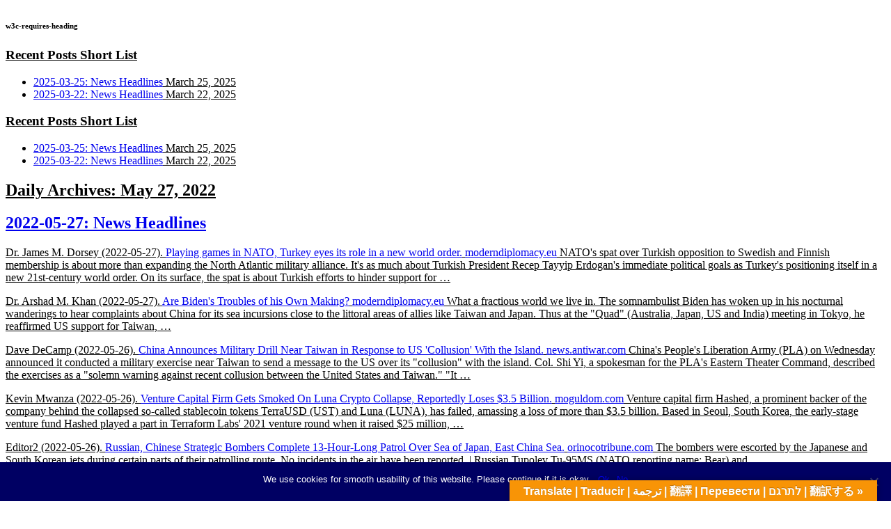

--- FILE ---
content_type: text/html; charset=UTF-8
request_url: https://asia.positiveuniverse.com/2022/05/27/
body_size: 31293
content:
<!DOCTYPE html>
<html lang="en-US">
<head>
<meta charset="UTF-8" />
<!-- <meta http-equiv="Content-Type" content="text/html; charset=utf-8"> -->
<title>27 | May | 2022 | Positive Universe: Asia</title>
<meta content="width=device-width, initial-scale=1.0" name="viewport"/>
<meta name="robots" content="all" />
<meta name="description" content="Non-Stop News for All Readers and Writers" />
<meta name="dc.date.issued" content="2026-01-23" />
<meta http-equiv="refresh" content="3600" />
<link rel="stylesheet" href="https://educators.livecodehosting.com/_css/base.css" type="text/css" />
<link rel="stylesheet" href="https://educators.livecodehosting.com/_css/site.css" type="text/css" />
<link rel="stylesheet" href="https://educators.livecodehosting.com/_css/main-menu.css" type="text/css" />
<link rel="stylesheet" href="https://educators.livecodehosting.com/_css/forms.css" type="text/css" />
<link rel="stylesheet" href="https://educators.livecodehosting.com/_css/universal.css" type="text/css" />
<link rel="stylesheet" href="https://educators.livecodehosting.com/_css/asia.positiveuniverse.com.css" type="text/css" />
<link rel="stylesheet" href="https://educators.livecodehosting.com/_css/extras.css" type="text/css" />
<link rel="stylesheet" href="https://educators.livecodehosting.com/_css/print.css" media="print" />

<!-- <link href="https://fonts.googleapis.com/css?family=Libre+Baskerville|Proza+Libre|Libre+Franklin" rel="stylesheet"> -->
<style>
html { margin-top: 0 !important; }
html body { margin-top: 0 !important; }
@media screen and ( max-width: 782px ) { html { margin-top: 0 !important; }
html body { margin-top: 0 !important; }}/* Standard StyleSheet: coop.css, style.css
Theme Name: coop_network_20200523
Theme Description: A general theme for coop customers
Theme URI: http://positiveuniverse.com/subdomain
Author URI: /
File Location: style.css
Version: coop_network_20200523 updated
Author: Coop Software
Note: required link order: a:link, a:visited, a:hover, a:active
Note: body 'text-align: center' needed to enable <div margin centering> on IE 
Note: First set universal margin and padding to 0 */
/* @import url("_css/final.css"); - included for now in header.php */
.finished-20200101 {margin:0;}

</style>

<!-- Google Analytics --><script>  (function(i,s,o,g,r,a,m){i['GoogleAnalyticsObject']=r;i[r]=i[r]||function(){  (i[r].q=i[r].q||[]).push(arguments)},i[r].l=1*new Date();a=s.createElement(o),  m=s.getElementsByTagName(o)[0];a.async=1;a.src=g;m.parentNode.insertBefore(a,m)  })(window,document,'script','//www.google-analytics.com/analytics.js','ga');  ga('create', 'UA-49482322-1', 'unm.edu');  ga('send', 'pageview');</script><meta name='robots' content='max-image-preview:large' />
<link rel='dns-prefetch' href='//translate.google.com' />
<link rel='dns-prefetch' href='//fonts.googleapis.com' />
<link rel="alternate" type="application/rss+xml" title="Positive Universe: Asia &raquo; Feed" href="https://asia.positiveuniverse.com/feed/" />
<link rel="alternate" type="application/rss+xml" title="Positive Universe: Asia &raquo; Comments Feed" href="https://asia.positiveuniverse.com/comments/feed/" />
<script type="text/javascript">
/* <![CDATA[ */
window._wpemojiSettings = {"baseUrl":"https:\/\/s.w.org\/images\/core\/emoji\/14.0.0\/72x72\/","ext":".png","svgUrl":"https:\/\/s.w.org\/images\/core\/emoji\/14.0.0\/svg\/","svgExt":".svg","source":{"concatemoji":"https:\/\/asia.positiveuniverse.com\/wp-includes\/js\/wp-emoji-release.min.js?ver=6.4.7"}};
/*! This file is auto-generated */
!function(i,n){var o,s,e;function c(e){try{var t={supportTests:e,timestamp:(new Date).valueOf()};sessionStorage.setItem(o,JSON.stringify(t))}catch(e){}}function p(e,t,n){e.clearRect(0,0,e.canvas.width,e.canvas.height),e.fillText(t,0,0);var t=new Uint32Array(e.getImageData(0,0,e.canvas.width,e.canvas.height).data),r=(e.clearRect(0,0,e.canvas.width,e.canvas.height),e.fillText(n,0,0),new Uint32Array(e.getImageData(0,0,e.canvas.width,e.canvas.height).data));return t.every(function(e,t){return e===r[t]})}function u(e,t,n){switch(t){case"flag":return n(e,"\ud83c\udff3\ufe0f\u200d\u26a7\ufe0f","\ud83c\udff3\ufe0f\u200b\u26a7\ufe0f")?!1:!n(e,"\ud83c\uddfa\ud83c\uddf3","\ud83c\uddfa\u200b\ud83c\uddf3")&&!n(e,"\ud83c\udff4\udb40\udc67\udb40\udc62\udb40\udc65\udb40\udc6e\udb40\udc67\udb40\udc7f","\ud83c\udff4\u200b\udb40\udc67\u200b\udb40\udc62\u200b\udb40\udc65\u200b\udb40\udc6e\u200b\udb40\udc67\u200b\udb40\udc7f");case"emoji":return!n(e,"\ud83e\udef1\ud83c\udffb\u200d\ud83e\udef2\ud83c\udfff","\ud83e\udef1\ud83c\udffb\u200b\ud83e\udef2\ud83c\udfff")}return!1}function f(e,t,n){var r="undefined"!=typeof WorkerGlobalScope&&self instanceof WorkerGlobalScope?new OffscreenCanvas(300,150):i.createElement("canvas"),a=r.getContext("2d",{willReadFrequently:!0}),o=(a.textBaseline="top",a.font="600 32px Arial",{});return e.forEach(function(e){o[e]=t(a,e,n)}),o}function t(e){var t=i.createElement("script");t.src=e,t.defer=!0,i.head.appendChild(t)}"undefined"!=typeof Promise&&(o="wpEmojiSettingsSupports",s=["flag","emoji"],n.supports={everything:!0,everythingExceptFlag:!0},e=new Promise(function(e){i.addEventListener("DOMContentLoaded",e,{once:!0})}),new Promise(function(t){var n=function(){try{var e=JSON.parse(sessionStorage.getItem(o));if("object"==typeof e&&"number"==typeof e.timestamp&&(new Date).valueOf()<e.timestamp+604800&&"object"==typeof e.supportTests)return e.supportTests}catch(e){}return null}();if(!n){if("undefined"!=typeof Worker&&"undefined"!=typeof OffscreenCanvas&&"undefined"!=typeof URL&&URL.createObjectURL&&"undefined"!=typeof Blob)try{var e="postMessage("+f.toString()+"("+[JSON.stringify(s),u.toString(),p.toString()].join(",")+"));",r=new Blob([e],{type:"text/javascript"}),a=new Worker(URL.createObjectURL(r),{name:"wpTestEmojiSupports"});return void(a.onmessage=function(e){c(n=e.data),a.terminate(),t(n)})}catch(e){}c(n=f(s,u,p))}t(n)}).then(function(e){for(var t in e)n.supports[t]=e[t],n.supports.everything=n.supports.everything&&n.supports[t],"flag"!==t&&(n.supports.everythingExceptFlag=n.supports.everythingExceptFlag&&n.supports[t]);n.supports.everythingExceptFlag=n.supports.everythingExceptFlag&&!n.supports.flag,n.DOMReady=!1,n.readyCallback=function(){n.DOMReady=!0}}).then(function(){return e}).then(function(){var e;n.supports.everything||(n.readyCallback(),(e=n.source||{}).concatemoji?t(e.concatemoji):e.wpemoji&&e.twemoji&&(t(e.twemoji),t(e.wpemoji)))}))}((window,document),window._wpemojiSettings);
/* ]]> */
</script>
<style id='wp-emoji-styles-inline-css' type='text/css'>

	img.wp-smiley, img.emoji {
		display: inline !important;
		border: none !important;
		box-shadow: none !important;
		height: 1em !important;
		width: 1em !important;
		margin: 0 0.07em !important;
		vertical-align: -0.1em !important;
		background: none !important;
		padding: 0 !important;
	}
</style>
<link rel='stylesheet' id='cookie-notice-front-css' href='https://asia.positiveuniverse.com/wp-content/plugins/cookie-notice/css/front.min.css?ver=2.4.17' type='text/css' media='all' />
<link rel='stylesheet' id='google-language-translator-css' href='https://asia.positiveuniverse.com/wp-content/plugins/google-language-translator/css/style.css?ver=6.0.20' type='text/css' media='' />
<link rel='stylesheet' id='glt-toolbar-styles-css' href='https://asia.positiveuniverse.com/wp-content/plugins/google-language-translator/css/toolbar.css?ver=6.0.20' type='text/css' media='' />
<link rel='stylesheet' id='coop-fonts-css' href='https://fonts.googleapis.com/css?family=Open+Sans:400italic,700italic,400,700&#038;subset=latin,latin-ext' type='text/css' media='all' />
<link rel='stylesheet' id='coop-style-css' href='https://asia.positiveuniverse.com/wp-content/themes/coop_network_20200523/style.css?ver=6.4.7' type='text/css' media='all' />
<!--[if lt IE 9]>
<link rel='stylesheet' id='coop-ie-css' href='https://asia.positiveuniverse.com/wp-content/themes/coop_network_20200523/css/ie.css?ver=20179719' type='text/css' media='all' />
<![endif]-->
<script type="text/javascript" src="https://asia.positiveuniverse.com/wp-includes/js/jquery/jquery.min.js?ver=3.7.1" id="jquery-core-js"></script>
<script type="text/javascript" src="https://asia.positiveuniverse.com/wp-includes/js/jquery/jquery-migrate.min.js?ver=3.4.1" id="jquery-migrate-js"></script>
<link rel="https://api.w.org/" href="https://asia.positiveuniverse.com/wp-json/" /><link rel="EditURI" type="application/rsd+xml" title="RSD" href="https://asia.positiveuniverse.com/xmlrpc.php?rsd" />
<meta name="generator" content="WordPress 6.4.7" />
<style>yes#google_language_translator{clear:both;}#flags{width:165px;}#flags a{display:inline-block;margin-right:2px;}#google_language_translator{width:auto!important;}div.skiptranslate.goog-te-gadget{display:inline!important;}.goog-tooltip{display: none!important;}.goog-tooltip:hover{display: none!important;}.goog-text-highlight{background-color:transparent!important;border:none!important;box-shadow:none!important;}#google_language_translator select.goog-te-combo{color:#32373c;}#google_language_translator{color:transparent;}body{top:0px!important;}#goog-gt-{display:none!important;}font font{background-color:transparent!important;box-shadow:none!important;position:initial!important;}#glt-translate-trigger > span{color:#ffffff;}#glt-translate-trigger{background:#f89406;}.goog-te-gadget .goog-te-combo{width:100%;}#google_language_translator .goog-te-gadget .goog-te-combo{background:yes;border:0!important;}</style><script type="text/javascript">//<![CDATA[
  function external_links_in_new_windows_loop() {
    if (!document.links) {
      document.links = document.getElementsByTagName('a');
    }
    var change_link = false;
    var force = '';
    var ignore = '';

    for (var t=0; t<document.links.length; t++) {
      var all_links = document.links[t];
      change_link = false;
      
      if(document.links[t].hasAttribute('onClick') == false) {
        // forced if the address starts with http (or also https), but does not link to the current domain
        if(all_links.href.search(/^http/) != -1 && all_links.href.search('asia.positiveuniverse.com') == -1 && all_links.href.search(/^#/) == -1) {
          // console.log('Changed ' + all_links.href);
          change_link = true;
        }
          
        if(force != '' && all_links.href.search(force) != -1) {
          // forced
          // console.log('force ' + all_links.href);
          change_link = true;
        }
        
        if(ignore != '' && all_links.href.search(ignore) != -1) {
          // console.log('ignore ' + all_links.href);
          // ignored
          change_link = false;
        }

        if(change_link == true) {
          // console.log('Changed ' + all_links.href);
          document.links[t].setAttribute('onClick', 'javascript:window.open(\'' + all_links.href.replace(/'/g, '') + '\', \'_blank\', \'noopener\'); return false;');
          document.links[t].removeAttribute('target');
        }
      }
    }
  }
  
  // Load
  function external_links_in_new_windows_load(func)
  {  
    var oldonload = window.onload;
    if (typeof window.onload != 'function'){
      window.onload = func;
    } else {
      window.onload = function(){
        oldonload();
        func();
      }
    }
  }

  external_links_in_new_windows_load(external_links_in_new_windows_loop);
  //]]></script>


<!-- START - Open Graph and Twitter Card Tags 3.3.3 -->
 <!-- Facebook Open Graph -->
  <meta property="og:locale" content="yes"/>
  <meta property="og:site_name" content="Positive Universe: Asia"/>
  <meta property="og:title" content="27 May 2022 Archives"/>
  <meta property="og:url" content="https://asia.positiveuniverse.com/2022/05/27/"/>
  <meta property="og:type" content="article"/>
  <meta property="og:description" content="Non-Stop News for All Readers and Writers"/>
  <meta property="og:image" content="https://asia.positiveuniverse.com/wp-content/uploads/2019/08/asia.positiveuniverse.com_.jpg"/>
  <meta property="og:image:url" content="https://asia.positiveuniverse.com/wp-content/uploads/2019/08/asia.positiveuniverse.com_.jpg"/>
  <meta property="og:image:secure_url" content="https://asia.positiveuniverse.com/wp-content/uploads/2019/08/asia.positiveuniverse.com_.jpg"/>
 <!-- Google+ / Schema.org -->
  <meta itemprop="name" content="27 May 2022 Archives"/>
  <meta itemprop="headline" content="27 May 2022 Archives"/>
  <meta itemprop="description" content="Non-Stop News for All Readers and Writers"/>
  <meta itemprop="image" content="https://asia.positiveuniverse.com/wp-content/uploads/2019/08/asia.positiveuniverse.com_.jpg"/>
  <!--<meta itemprop="publisher" content="Positive Universe: Asia"/>--> <!-- To solve: The attribute publisher.itemtype has an invalid value -->
 <!-- Twitter Cards -->
  <meta name="twitter:title" content="27 May 2022 Archives"/>
  <meta name="twitter:url" content="https://asia.positiveuniverse.com/2022/05/27/"/>
  <meta name="twitter:description" content="Non-Stop News for All Readers and Writers"/>
  <meta name="twitter:image" content="https://asia.positiveuniverse.com/wp-content/uploads/2019/08/asia.positiveuniverse.com_.jpg"/>
  <meta name="twitter:card" content="summary_large_image"/>
 <!-- SEO -->
 <!-- Misc. tags -->
 <!-- is_archive | is_day -->
<!-- END - Open Graph and Twitter Card Tags 3.3.3 -->
	
</head>
<body onResize="window.location.href = window.location.href;" class="archive date cookies-not-set custom-font-enabled">
<div id="fb-root"></div>
<script>(function(d, s, id) {
  var js, fjs = d.getElementsByTagName(s)[0];
  if (d.getElementById(id)) return;
  js = d.createElement(s); js.id = id;
  js.src = 'https://connect.facebook.net/en_US/sdk.js#xfbml=1&version=v3.0&appId=175220179865717&autoLogAppEvents=1';
  fjs.parentNode.insertBefore(js, fjs);
}(document, 'script', 'facebook-jssdk'));</script>
<div id="bodymask">
<div class="page-top-banner-option"></div>
<div id="top"></div>
<header id="header" class="full-width"><div class="center-block"><table id="header-table" class="custom-background"><!-- custom bg added for testing 20181209 -->
<tr class="header-table-row header-table-row-1 custom-background">
   <td class="header-table-cell header-table-cell-1 custom-background">
      </td>
   <td class="header-table-cell header-table-cell-2 custom-background">
      </td>
    <td class="header-table-cell header-table-cell-3 custom-background">
      </td>
</tr></table>
</div></header>
<div id="page">
<!-- START CONTENT -->
<section id="page-content"><h6 class="hidden">w3c-requires-heading</h6>
<!-- START COLUMN 1 -->
<ins id="column-1">
<div class="sidebar-1">
		<aside id="recent-posts-4" class="widget widget_recent_entries">
		<h3 class="widget-title column-1-title">Recent Posts Short List</h3>
		<ul>
											<li>
					<a href="https://asia.positiveuniverse.com/2025-03-25-news-headlines/">2025-03-25: News Headlines</a>
											<span class="post-date">March 25, 2025</span>
									</li>
											<li>
					<a href="https://asia.positiveuniverse.com/2025-03-22-news-headlines/">2025-03-22: News Headlines</a>
											<span class="post-date">March 22, 2025</span>
									</li>
					</ul>

		</aside>
		<aside id="recent-posts-5" class="widget widget_recent_entries">
		<h3 class="widget-title column-1-title">Recent Posts Short List</h3>
		<ul>
											<li>
					<a href="https://asia.positiveuniverse.com/2025-03-25-news-headlines/">2025-03-25: News Headlines</a>
											<span class="post-date">March 25, 2025</span>
									</li>
											<li>
					<a href="https://asia.positiveuniverse.com/2025-03-22-news-headlines/">2025-03-22: News Headlines</a>
											<span class="post-date">March 22, 2025</span>
									</li>
					</ul>

		</aside></div><!-- .sidebar-1 --><div style="background-color:transparent;"></div></ins><!-- END COLUMN 1 -->
<ins id="column-2"><!-- START COLUMN 2 -->
<div class="content2a">
<section id="primary" class="site-content">
<div id="content" role="main">
<header class="archive-header">
<h2 class="archive-title">Daily Archives: <span>May 27, 2022</span></h2>
</header><!-- .archive-header -->
<article id="post-10230" class="post-10230 post type-post status-publish format-standard hentry">
<header class="entry-header">
<h2 class="entry-title">
<a href="https://asia.positiveuniverse.com/2022-05-27-news-headlines/" title="Permalink to 2022-05-27: News Headlines" rel="bookmark">2022-05-27: News Headlines</a>
</h2>
</header><!-- .entry-header -->
<div class="entry-content">
<div class="newscitations">
<p class="newsitem"><span class="newsauthor">Dr. James M. Dorsey</span> <span class="newsdate">(2022-05-27)</span>.  <span class="newstitle"> <a href="https://moderndiplomacy.eu/2022/05/27/playing-games-in-nato-turkey-eyes-its-role-in-a-new-world-order/">Playing games in NATO, Turkey eyes its role in a new world order.</a></span> <span class="newspublisher"> <a href="https://moderndiplomacy.eu">moderndiplomacy.eu</a></span> <span class="newsdescription">NATO&#39;s spat over Turkish opposition to Swedish and Finnish membership is about more than expanding the North Atlantic military alliance. It&#39;s as much about Turkish President Recep Tayyip Erdogan&#39;s immediate political goals as Turkey&#39;s positioning itself in a new 21st-century world order. On its surface, the spat is about Turkish efforts to hinder support for &#8230;</span></p>
<p class="newsitem"><span class="newsauthor">Dr. Arshad M. Khan</span> <span class="newsdate">(2022-05-27)</span>.  <span class="newstitle"> <a href="https://moderndiplomacy.eu/2022/05/27/are-bidens-troubles-of-his-own-making/">Are Biden&#39;s Troubles of his Own Making?</a></span> <span class="newspublisher"> <a href="https://moderndiplomacy.eu">moderndiplomacy.eu</a></span> <span class="newsdescription">What a fractious world we live in. The somnambulist Biden has woken up in his nocturnal wanderings to hear complaints about China for its sea incursions close to the littoral areas of allies like Taiwan and Japan. Thus at the &quot;Quad&quot; (Australia, Japan, US and India) meeting in Tokyo, he reaffirmed US support for Taiwan, &#8230;</span></p>
<p class="newsitem"><span class="newsauthor">Dave DeCamp</span> <span class="newsdate">(2022-05-26)</span>.  <span class="newstitle"> <a href="https://news.antiwar.com/2022/05/25/china-announces-military-drill-near-taiwan-in-response-to-us-collusion-with-the-island/">China Announces Military Drill Near Taiwan in Response to US &#39;Collusion&#39; With the Island.</a></span> <span class="newspublisher"> <a href="https://news.antiwar.com">news.antiwar.com</a></span> <span class="newsdescription">China&#39;s People&#39;s Liberation Army (PLA) on Wednesday announced it conducted a military exercise near Taiwan to send a message to the US over its &quot;collusion&quot; with the island. Col. Shi Yi, a spokesman for the PLA&#39;s Eastern Theater Command, described the exercises as a &quot;solemn warning against recent collusion between the United States and Taiwan.&quot; &quot;It &#8230; </span></p>
<p class="newsitem"><span class="newsauthor">Kevin Mwanza</span> <span class="newsdate">(2022-05-26)</span>.  <span class="newstitle"> <a href="https://moguldom.com/409889/venture-capital-firm-gets-smoked-on-luna-crypto-collapse-reportedly-loses-3-5-billion/">Venture Capital Firm Gets Smoked On Luna Crypto Collapse, Reportedly Loses $3.5 Billion.</a></span> <span class="newspublisher"> <a href="https://moguldom.com">moguldom.com</a></span> <span class="newsdescription">Venture capital firm Hashed, a prominent backer of the company behind the collapsed so-called stablecoin tokens TerraUSD (UST) and Luna (LUNA), has failed, amassing a loss of more than $3.5 billion. Based in Seoul, South Korea, the early-stage venture fund Hashed played a part in Terraform Labs&#39; 2021 venture round when it raised $25 million, &#8230;</span></p>
<p class="newsitem"><span class="newsauthor">Editor2</span> <span class="newsdate">(2022-05-26)</span>.  <span class="newstitle"> <a href="https://orinocotribune.com/russian-chinese-strategic-bombers-complete-13-hour-long-patrol-over-sea-of-japan-east-china-sea/">Russian, Chinese Strategic Bombers Complete 13-Hour-Long Patrol Over Sea of Japan, East China Sea.</a></span> <span class="newspublisher"> <a href="https://orinocotribune.com">orinocotribune.com</a></span> <span class="newsdescription">The bombers were escorted by the Japanese and South Korean jets during certain parts of their patrolling route. No incidents in the air have been reported.  |  Russian Tupolev Tu-95MS (NATO reporting name: Bear) and </span></p>
<p class="newsitem"><span class="newsauthor">Jason Ditz</span> <span class="newsdate">(2022-05-26)</span>.  <span class="newstitle"> <a href="https://news.antiwar.com/2022/05/26/us-seizes-tanker-full-of-iranian-oil-near-greece/">US Seizes Tanker Full of Iranian Oil Near Greece.</a></span> <span class="newspublisher"> <a href="https://news.antiwar.com">news.antiwar.com</a></span> <span class="newsdescription">Fresh off of the US targeting a series of companies The oil was on a Russian-operated ship, which had been singled out for US targeting in February. It was then called the Pegas. The company renamed the ship the Lana and was Russian flagged. Greece had impounded the Pegas and its Russian crew last month over the invasion of Ukraine, but ultimately release&#8230;</span></p>
<p class="newsitem"><span class="newsauthor">Dave DeCamp</span> <span class="newsdate">(2022-05-26)</span>.  <span class="newstitle"> <a href="https://news.antiwar.com/2022/05/26/israeli-officials-furious-over-leak-to-nyt-about-killing-irgc-colonel/">Israeli Officials Furious Over Leak to NYT About Killing IRGC Colonel.</a></span> <span class="newspublisher"> <a href="https://news.antiwar.com">news.antiwar.com</a></span> <span class="newsdescription">Israeli officials The Times report cited an intellig&#8230;</span></p>
</div>
<div class="jump" id="jump">2022-05-27 08:51  |  04:51 EST  |  jz  |  9  |  0  |  5  |  2  |  0&nbsp;<a style="color:gray;" href="#top">&and;</a></div>
</div><!-- .entry-content -->
<footer class="entry-meta">
Posted on <a href="https://asia.positiveuniverse.com/2022-05-27-news-headlines/" title="2:51 am" rel="bookmark"><time class="entry-date" datetime="2022-05-27T02:51:49+07:30">May 27, 2022</time></a><!-- KLUDGE in Uncategorized --><span class="by-author"> by <span class="author vcard"><a class="url fn n" href="https://asia.positiveuniverse.com/author/admin/" title="View all posts by admin" rel="author">admin</a></span></span>.</footer><!-- .entry-meta -->
</article><!-- #post -->
</div><!-- #content -->
</section><!-- #primary -->
</div>
</ins><!-- END COLUMN 2 -->

<!-- START COLUMN 3 --><ins id="column-3">
<div class="sidebar-3 may-have-to-float">
</div>
</ins><!-- END COLUMN 3 -->
</section><!-- END SECTION -->
</div><!-- END PAGE -->

<!-- footer option -->
<footer id="footer" style="display:block;">
<!-- <php wp_footer()>  is required by some plugins but homemade might be better -->
<div id="glt-translate-trigger"><span class="notranslate">Translate | Traducir | ترجمة | 翻譯 | Перевести | לתרגם | 翻訳する »</span></div><div id="glt-toolbar"></div><div id="flags" style="display:none" class="size24"><ul id="sortable" class="ui-sortable"><li id="Irish"><a href="#" title="Irish" class="nturl notranslate ga flag Irish"></a></li><li id="Italian"><a href="#" title="Italian" class="nturl notranslate it flag Italian"></a></li><li id="Spanish"><a href="#" title="Spanish" class="nturl notranslate es flag mexico"></a></li><li id="English"><a href="#" title="English" class="nturl notranslate en flag united-states"></a></li><li id="Arabic"><a href="#" title="Arabic" class="nturl notranslate ar flag Arabic"></a></li><li id="Chinese (Simplified)"><a href="#" title="Chinese (Simplified)" class="nturl notranslate zh-CN flag Chinese (Simplified)"></a></li><li id="Dutch"><a href="#" title="Dutch" class="nturl notranslate nl flag Dutch"></a></li><li id="Persian"><a href="#" title="Persian" class="nturl notranslate fa flag Persian"></a></li><li id="Swahili"><a href="#" title="Swahili" class="nturl notranslate sw flag Swahili"></a></li><li id="Chinese (Traditional)"><a href="#" title="Chinese (Traditional)" class="nturl notranslate zh-TW flag Chinese (Traditional)"></a></li><li id="Czech"><a href="#" title="Czech" class="nturl notranslate cs flag Czech"></a></li><li id="Filipino"><a href="#" title="Filipino" class="nturl notranslate tl flag Filipino"></a></li><li id="Finnish"><a href="#" title="Finnish" class="nturl notranslate fi flag Finnish"></a></li><li id="French"><a href="#" title="French" class="nturl notranslate fr flag French"></a></li><li id="German"><a href="#" title="German" class="nturl notranslate de flag German"></a></li><li id="Greek"><a href="#" title="Greek" class="nturl notranslate el flag Greek"></a></li><li id="Haitian"><a href="#" title="Haitian" class="nturl notranslate ht flag Haitian"></a></li><li id="Hebrew"><a href="#" title="Hebrew" class="nturl notranslate iw flag Hebrew"></a></li><li id="Hmong"><a href="#" title="Hmong" class="nturl notranslate hmn flag Hmong"></a></li><li id="Indonesian"><a href="#" title="Indonesian" class="nturl notranslate id flag Indonesian"></a></li><li id="Japanese"><a href="#" title="Japanese" class="nturl notranslate ja flag Japanese"></a></li><li id="Kazakh"><a href="#" title="Kazakh" class="nturl notranslate kk flag Kazakh"></a></li><li id="Khmer"><a href="#" title="Khmer" class="nturl notranslate km flag Khmer"></a></li><li id="Korean"><a href="#" title="Korean" class="nturl notranslate ko flag Korean"></a></li><li id="Latin"><a href="#" title="Latin" class="nturl notranslate la flag Latin"></a></li><li id="Mongolian"><a href="#" title="Mongolian" class="nturl notranslate mn flag Mongolian"></a></li><li id="Myanmar (Burmese)"><a href="#" title="Myanmar (Burmese)" class="nturl notranslate my flag Myanmar (Burmese)"></a></li><li id="Nepali"><a href="#" title="Nepali" class="nturl notranslate ne flag Nepali"></a></li><li id="Norwegian"><a href="#" title="Norwegian" class="nturl notranslate no flag Norwegian"></a></li><li id="Pashto"><a href="#" title="Pashto" class="nturl notranslate ps flag Pashto"></a></li><li id="Polish"><a href="#" title="Polish" class="nturl notranslate pl flag Polish"></a></li><li id="Portuguese"><a href="#" title="Portuguese" class="nturl notranslate pt flag brazil"></a></li><li id="Punjabi"><a href="#" title="Punjabi" class="nturl notranslate pa flag Punjabi"></a></li><li id="Kurdish"><a href="#" title="Kurdish" class="nturl notranslate ku flag Kurdish"></a></li><li id="Romanian"><a href="#" title="Romanian" class="nturl notranslate ro flag Romanian"></a></li><li id="Russian"><a href="#" title="Russian" class="nturl notranslate ru flag Russian"></a></li><li id="Serbian"><a href="#" title="Serbian" class="nturl notranslate sr flag Serbian"></a></li><li id="Somali"><a href="#" title="Somali" class="nturl notranslate so flag Somali"></a></li><li id="Swedish"><a href="#" title="Swedish" class="nturl notranslate sv flag Swedish"></a></li><li id="Thai"><a href="#" title="Thai" class="nturl notranslate th flag Thai"></a></li><li id="Turkish"><a href="#" title="Turkish" class="nturl notranslate tr flag Turkish"></a></li><li id="Ukrainian"><a href="#" title="Ukrainian" class="nturl notranslate uk flag Ukrainian"></a></li><li id="Uzbek"><a href="#" title="Uzbek" class="nturl notranslate uz flag Uzbek"></a></li><li id="Vietnamese"><a href="#" title="Vietnamese" class="nturl notranslate vi flag Vietnamese"></a></li></ul></div><div id='glt-footer'><div id="google_language_translator" class="default-language-en"></div></div><script>function GoogleLanguageTranslatorInit() { new google.translate.TranslateElement({pageLanguage: 'en', includedLanguages:'ar,zh-CN,zh-TW,cs,nl,en,tl,fi,fr,de,el,ht,iw,hmn,id,ga,it,ja,kk,km,ko,ku,la,mn,my,ne,no,ps,fa,pl,pt,pa,ro,ru,sr,so,es,sw,sv,th,tr,uk,uz,vi', autoDisplay: false}, 'google_language_translator');}</script><script type="text/javascript" id="cookie-notice-front-js-before">
/* <![CDATA[ */
var cnArgs = {"ajaxUrl":"https:\/\/asia.positiveuniverse.com\/wp-admin\/admin-ajax.php","nonce":"8c187d70e8","hideEffect":"fade","position":"bottom","onScroll":true,"onScrollOffset":500,"onClick":false,"cookieName":"cookie_notice_accepted","cookieTime":15811200,"cookieTimeRejected":2592000,"globalCookie":false,"redirection":false,"cache":false,"revokeCookies":false,"revokeCookiesOpt":"automatic"};
/* ]]> */
</script>
<script type="text/javascript" src="https://asia.positiveuniverse.com/wp-content/plugins/cookie-notice/js/front.min.js?ver=2.4.17" id="cookie-notice-front-js"></script>
<script type="text/javascript" src="https://asia.positiveuniverse.com/wp-content/plugins/google-language-translator/js/scripts.js?ver=6.0.20" id="scripts-js"></script>
<script type="text/javascript" src="//translate.google.com/translate_a/element.js?cb=GoogleLanguageTranslatorInit" id="scripts-google-js"></script>
<script type="text/javascript" src="https://asia.positiveuniverse.com/wp-content/themes/coop_network_20200523/js/navigation.js?ver=1.0" id="coop-navigation-js"></script>

		<!-- Cookie Notice plugin v2.4.17 by Hu-manity.co https://hu-manity.co/ -->
		<div id="cookie-notice" role="dialog" class="cookie-notice-hidden cookie-revoke-hidden cn-position-bottom" aria-label="Cookie Notice" style="background-color: rgba(0,0,99,1);"><div class="cookie-notice-container" style="color: #fff"><span id="cn-notice-text" class="cn-text-container">We use cookies for smooth usability of this website. Please continue if it is okay.</span><span id="cn-notice-buttons" class="cn-buttons-container"><a href="#" id="cn-accept-cookie" data-cookie-set="accept" class="cn-set-cookie cn-button cn-button-custom button" aria-label="Ok">Ok</a><a href="#" id="cn-refuse-cookie" data-cookie-set="refuse" class="cn-set-cookie cn-button cn-button-custom button" aria-label="No">No</a></span><span id="cn-close-notice" data-cookie-set="accept" class="cn-close-icon" title="No"></span></div>
			
		</div>
		<!-- / Cookie Notice plugin --><div class="center-block"><table id="footer-table" class="footer-table">
<tr class="footer-table-row footer-table-row-1">
   <td class="footer-table-cell footer-table-cell-1">
      </td>
   <td class="footer-table-cell footer-table-cell-2">
      </td>
    <td class="footer-table-cell footer-table-cell-3">
      </td>
</tr></table>
</div>
</footer>
<div class="bottom"><a id="bottom"></a></div>
</div><!-- end bodymask -->
</body></html>


--- FILE ---
content_type: text/css
request_url: https://asia.positiveuniverse.com/wp-content/themes/coop_network_20200523/style.css?ver=6.4.7
body_size: 366
content:
/* Standard StyleSheet: coop.css, style.css
Theme Name: coop_network_20200523
Theme Description: A general theme for coop customers
Theme URI: http://positiveuniverse.com/subdomain
Author URI: /
File Location: style.css
Version: coop_network_20200523 updated
Author: Coop Software
Note: required link order: a:link, a:visited, a:hover, a:active
Note: body 'text-align: center' needed to enable <div margin centering> on IE 
Note: First set universal margin and padding to 0 */
/* @import url("_css/final.css"); - included for now in header.php */
.finished-20200101 {margin:0;}

